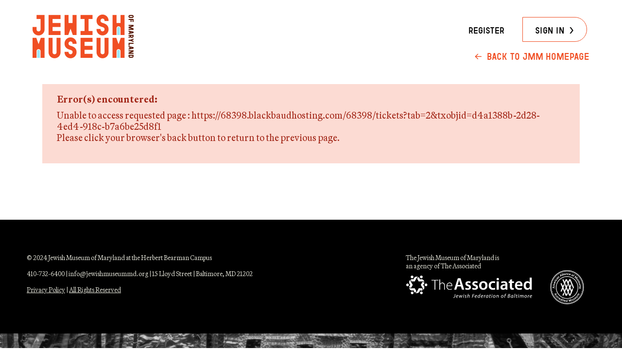

--- FILE ---
content_type: text/html; charset=utf-8
request_url: https://68398.blackbaudhosting.com/68398/tickets?tab=2&txobjid=d4a1388b-2d28-4ed4-918c-b7a6be25d8f1
body_size: 19086
content:
<html id="HTML" xmlns="http://www.w3.org/1999/xhtml" lang="en-us">
<head id="PageHead"><title>
	Jewish Museum of Maryland
</title><meta http-equiv="Content-Type" content="text/html; charset=UTF-8" /><meta content="http://schemas.microsoft.com/intellisense/ie5" name="vs_targetSchema" /><link rel="stylesheet" href="/68398/Client/Styles/Admin/MFAPopUp.css?bbjsversion=6.109.406&iuqt=1" type="text/css" />
<link rel="stylesheet" href="/68398/Client/Styles/web_forms_v2.css?&iuqt=1" type="text/css" />
<link rel="stylesheet" href="/68398/Client/Styles/Bootstrap/bootstrap.min.css?&iuqt=1" type="text/css" />
<link rel="stylesheet" href="/68398/Webforms-Stylesheet-V2.638658648886570000.css?id=8&nodefaults=1&iuqt=1" type="text/css" />
<link rel="stylesheet" href="/68398/Webforms-User-Stylesheet.638725824273670000.css?id=11&nodefaults=1&iuqt=1" type="text/css" />
<link rel="stylesheet" href="/68398/Client/Styles/IE8Menu.css?&iuqt=1" type="text/css" />
<link rel="stylesheet" href="/68398/Client/Styles/jQuery/smoothness/jquery-ui-1.7.1.all.css?&iuqt=1" type="text/css" />
<link rel="stylesheet" href="/68398/Client/Styles/PswIndicator.css?&iuqt=1" type="text/css" />
<link rel='SHORTCUT ICON' href='images/FavIcon.ico' type='image/x-icon' /><link rel='ICON' href='images/FavIcon.ico' type='image/x-icon' /><base id="baseId" target="_self"></base><meta name="last-modified" content="10/30/2024 6:01:46 AM" /><meta http-equiv="X-UA-Compatible" content="IE=edge" /><meta name="viewport" content="width=device-width, initial-scale=1, user-scalable=0" /></head>
<body id="BodyId" style="margin: 0px; padding: 0px; border: 0px">
     <div class="site-container">
        <div class="site-pusher">
            <div class="site-wrapper">
                <form method="post" action="/68398/tickets?tab=2&amp;txobjid=d4a1388b-2d28-4ed4-918c-b7a6be25d8f1" onsubmit="javascript:return WebForm_OnSubmit();" id="form1">
<div class="aspNetHidden">
<input type="hidden" name="ScriptManager1_HiddenField" id="ScriptManager1_HiddenField" value="" />
<input type="hidden" name="__EVENTTARGET" id="__EVENTTARGET" value="" />
<input type="hidden" name="__EVENTARGUMENT" id="__EVENTARGUMENT" value="" />
<input type="hidden" name="__VIEWSTATE" id="__VIEWSTATE" value="nh4JaDKLC3OqUvwSTJ2TldqF3kmgZfZqjKdMjabFrKGjvLV8gSJgHe9lDuRXA/guxs5LKYaLh7g0irpswBvHfI3g0y6vRs88DfWQ6Xm8WMWmq+MAQOX29ig2Rv0ywYurCxRm8dMgVsk1H9qppouOjFQ/tHHHu8OAxsZcNAHO/FAyI8FhTgp6M4XmdVygIXeaWGGtmC8PCj0P2KVO/Cl+42jjdKY1CQ6vS3Q4fkVGWb2ZE2K135phnwkb/kTFD40yNYAqDhxeyMlaV54efJrVPVvXrqlZWafq9P99MTR6Fb4+5PQ041aVIs55oHXv7k3RPHONVxujndWzyxRbNFFmy020rBG4klZJKNQJfjtNZmHOu3YdJZTU/ulfqYUDbfZlmYUAwewSubfpsiUkzT95h76758dbXaNi8V5jZis41s6CgpTv0abvwWdLNKPSCA6Wrwis8E3yklohY4UD0Vu6H4iNI7JfZgPR6SLwZUc23YYKS+h+L3KO6nAt2eL8c85qTRoBsmcLhqnjDHNXi2jMWR1b+mPz8Pi9aVbe/XJ9IMWEPUdN0kFO3UREOCnQubV8IFGr+dm3Xu9AZGvHzpS9ZZ6VXPeuoCYtzZ0I5kZUIJb+rCgKOrcrdO2AgaowpqTu+iMNB7ZpNdF1qQfRXxGpAmiWShx2bRUrjNWNk5ZcMKsr81GGcMK0iZyZN2i/O9QJw7cI4o2Rz9hrYGi4Vh1SqBKMz8mo1WWd8Mot/WV5SWtz5JyeurUpRD8TuMc4ReC84NRW/704Z95/SCUC3eiaUAg0u8uXqs7D+XYrlMuhFDPzBhacLFkhysL7VYQnjcwjevbwpLih9hEW8zy1i8C6PSaYY2jnJgjGjTzNuYewscpLCgY/cI5x9ztXHUWveqGyXC6amlewrVdyBd5RUDxlUiYyPZBpek8KEgrAlYMsjJlD4nFMm0eh2ZwpmFs0fFn+cfPMPTQUA1LmA54u8TAAz4Z0tPafnUmYCC/mTX3jOy2EoYW6bhlFhbtJummKYS5tLwmFAONZX8o3F9sg3aykDSvpoP5fGn5siptj16LAcfefu1sR2C0lTwUx5feNDvCst5jx6VlV0VxKA+8rSldybV7a7mvr9/+0LQ/OS9DUQfevWc0+BTsl9Nuy65X/D3X/[base64]/iHfSTM+nnl9CEfqPc/2HDgwov2xA6r0cCB5Npz/M8cWkwVPbOSOag0Q56jCQRe+Swd4Ur3fg6ZIkbO/suvl74BFqXnPQoMy4+EjSkIo8UL6MubLi3iV8wmJy+EJ7ZzEuzLpAx8kthmfIsIOjLNALjhwTGtuasT2uYK35HV3jyOFmm9NTFk2WlxQF8+FskZHWyYJvUxqZlKp6QN76vjeAqMwUQSgPrJ076YaIFYmt1cFUdQFS//njrBS9yF+eCFP0WuIhn86fUYZnqbqnt8Ff9rQS1myNOQdKYP0Xh/72SGwxXkKVZM1YoRsa4wXtRcNBQUaJujtsjp4uI45ddm53hKyKMDclXwcp1PnfmIrC2AV+uEjo1xfN0oOGKUFfYrAvMSAhX9k/Nvn/lLQMjOaOUP8QvCI2F3rPQbw5ra9qDp4YpCksdvJ1BlYbuNEuvarjNK/iho5KBy/xFQJgW/zrBbbaKCs3dvMG2hvX4Tk5isiXnt4/0qkoIEGeQiRWXXvkS2imankmOWJ6g40FsPj/DKwk6bXcXiSBaUXEZ5DW09EJxfPjv6fudY9QBG49jd9QJV1EcuadvavUjUKcqzD+PqODmdZqed+yE3YLvmPiFiXtHO3l1VJgf28DXQsrGP3AQwNBVJnWevQj0LPWZEbEhxDfJKN4ss4i+BB4Ipd8B7eXxNYd6RixpZczxJWuKbMB97Py9pjcMvLYwyS4OAN8aWrId/M8gKLA3sgbVCcE8aUgmRgt2ENmZ2gH6qMjdDf40dGjRP1LVzWMg4KiDLAP5jHLpIb51CibT+KH9zZRWDLEYF84gagC7Zv6+AJsnl6zftfx0NEggD2ce16F+Yg4A0GTfdpJhkb4tMlnB74L0gaxpbtqFjQtTtt/51FcsL/10j/[base64]/sZc4qaS0Mc9GSDgRihFnNB0h5dwLxDoDh8AJuEg0ZsBgkBD8aeZoOJhf3xMY6u3G5ll0/SQk6xdx/mAvSp+d3bHvdP660/1xx9BG45O0H0+Uce4PQeHGt3MMmRKMja1mhvwG9Loh2jTKnLVrTVSjIYB4axo2XdnIvoIPw8bV9h+oX+mgrGc70uMI90QuqJ7fpK6wTJkAuxlXjKR/YULpB+3nLCYltI2CDcU3noPWT6e5RTvSRw+K0iY6xPM2RD1sR9LotBz8TOicCp07y3B8mQrwunnVyjeTHfwk+duxcxzvVP+UdMQAnzxkxckE45tSVPm2SgSuGgFT90hL74c9qI8fVFvQrwLOD+8Up/pX8ef2BDoFbOhUwvYSrNgV4BpKEgEeEy3r9L+EinMUbAJHhq4hFcADS33MuxXnjEYz2wY5vVhocYAC/ptja/zGU+7Z4PGfoiJhvvDdZgxTXB0DVRyw+b+3Hx9NtLK7MJtwmbbp7v1OGeIZFZcAmBern9aP8cUTF3D2s4aCXxFC7G2rBGa1+s45sN05LaNVI0+WnS2cXuRjFZvo/B2HH7BSr507eDcsFWZYyqbnHFw1YysEqSLU1+X1l254UazZeNZsNT0UIr2l52iblUOJBJMqjLCT1v+fmfzYjMQu3/2nz2FqM3VOplH0Y0Y1gp+3wsafoCIsUaUt8lmwnCGCe4r01uLgqW71xkFJII9LN6/9PWdfe7BYywv7OJBZkw89/bV7D40YrYABRN2A2zEbxBXY2MD7RaQZ8FuqNB8ECS46cxzD7Jo0HkQeWKx6WAtQPBSfWI0bYG6KV9F4IlPtp6A/Yzrx0G4LpyjWwjBsESTUmbWH9ycnniqLBswouQQzzbFAQ7zXoCQvY3CNmftXHgbzRAcH2cBNunrAicwZ6wM8Gbc5yKWoVZKRG9Vd20mfsCmXta35/fVMUv0LUloXflw5RyofiPzegmLGBtwU9BOO4veE1Q32j3QC2zQrkO9jQUozh0qLI5oWej8RjlvhVWxAFT9g6N5SSJNczt9PTgm+srDAeDFsioiV0/iC0CsKewxzEcbwSkGBqy/VzuvEEje5scYmyNCbI2dEWuJLiRfETIa5PLs787E6Qw77QyEMk0LQe1eGFCn+xemCEm1Hk0Qvn9rRxeYZZXdzI80SHebnpzaV8ayd5aU+JDX3Bb1tO5+eC0BzE2JgryGIDMcvk84BVgOEJs2hcZN4jz7lfcRG9oZ7iaSFwBGA/CrEeQOb1wxgNyg/Aj9EglCvu91foKG/zsmvQRw1KnCctGMjWOzschLVk1ZOzuxg1HITkUmBSDb9P+e89CcXEqoTZ2QXx1CkqAACxXaOVQi9RD/omvuvRCa5PBvKiNYmy90S4IOJt28xl9iDSq4pI5eZm5HfGV8AEysQd05VmwCuf2M+QSUn+2ExFGXrsH16PllA6kKRv0GtafjwBJ3B8wKA+eyiVMRE1tSNO1q0LBlbu3XisBuONUD6MibjIXpT7lo/olcYwRkl/HWWa+dl3CVWVQ8XmNxAvR+iLcqw/kpHysv0YskDguzAZuC5gOIhRa4lMtW0fJcY8JlDB5pvasEzFKjnudzPQUwjKomlFuKmJOl2UO4+kj3vBCLitbuvArooutpNaNaQkttLeZCyxrOkJCe4fGVEGuxcMXzLU3Jvj3qFP1DPLwBqZaCJxYthgbqcDrqYEthMrPY6qa2QTbhVhDSg1oZqFwjKvjdC/lu63n8XYz2uqfRmspIgNKnt9s8A3ksa0MqTc3qdeLCFb3qVv89JEkL/Rbi9QTcEQMZvxWhl5TPof3TpNr4DXhnqa4DpG3qdKow1lGSEhpeSpDXQw6qJIZTilGJmn3SlnBvus/o0gpWBtFpr0De86pmqiRpIkmagPtJ34+dVPtdudFzQUe/AXxlAgvHJ5geiX6bMDpWKnRoicpNhazHIXRLCsrvIMvjVnuvVQqkFFWqpZOmfVC8mNsjSodZWLcLBDKXsFVx9+Wi3XibBj6hrclcodbu9uBJIpAN+ZGg/B2onZhtu1o58Sp71+MEEP2Iihy/WVtUTfHRmtzlfYbi/UeRcKEAAzEVWArn3pm+eK4ipTgUyAbyHwVZA3R6/VaqqtZeJathXpL51bq6VCbOZqE+lYMbIydVPsc5ZFya5l92BcIfiQyqbh8I5h52Ung/StLQ21WvI8x2GIi3dNbyWnmRELdpm+ag/vWL9J4GF+3Xl66L8zm/bZtZwKbfg7sTLxEwtTHXV7hSVLqp6k8pamvbf+9GgQ0KCoIrsEPAeNsUcl6ny0JeZBeBmCj7hc6zOGJA1Fprb3JsUFigCAcX1V/xXW6f/dT2wh22uZsjk4oJg13tqMqUoMAoFS4qQrl0UjZuBoX91omQ8m6aPzrpS99cFTJ2NW5vhzvLq/rmVc5StYQe7ouqivjB1LZ2UI0PMi+rJprLDfZMTNGpYfB9vNnoGCWpXVret/twB/a/xHmabbnAZQ+jnq9uua7KZlCcdq4nKkMvu+B4UjpLMovPkfJr4UUhCpoqo+Gsky8tfqKI3hr3geCh+zisloyqEg0m9evSXB3Q5Nb/MEJVqkUHLQazz66hUKzgOJCjj7EwXIjCdfkDS06uzRi/9Vb9jNkpFmI7i/i/z/[base64]/x7GtCVyEhVrgUBZfUMMTZuFE8BBPWuo3qCN8Vvh9nAr25ALMEDkYi4t5wdPmOATjsmUPJ3S/0TxJrRezChcBftASREwyxTKal7RJ2jo7qzN2NvmSIMwakb49og/rZ9EBgEeSwGLN1Zzl1qZSOUu7SPMR4ugrgQVgYqOCdJmu5U0qvAkHWCXjSvIsmptmfrABztmQr3ARmkJsCgihEDfW6wOE3RMlBTb+cPtrinErIYSnsnUkGRytuMKsV5+EELsxgZGP7y5KMukMF8cG1ZhPPdYgCFfIyuRv3PGDRlFJVceft+R6rE/CvnilexlRzfoxLkjKpiEo47b2LX6BsbpW1mefE+W9Je43Uv8g3FcN7LdBNF9j3PEg47q7Vb8NFKkWalgEjOwnEWuoe2mcJoqHFD3eYqE7B23SXfdy7oXpctYx9jeNXdG7i5E9EbOEHdANXl5HS98xmlDC1yM29HwTF19dlr/rgHDEs32JvUK6XU1lofOUHqYMIx5xqFV6Hr5ZsXQCc1V8ZO9PpeojoXeDzXgB2N2kzIWPXSoUyY0B8RGpt/7RvPoITWnGg7tpJ6+Gar+/YYJO5SQzNUk37dreVmUA2Pw0GKDp7/nTFMoonyPuCFaks1LB/9exGUwvSlGmQiz5Q+VszMYwLTDI6CovmRSHE6a+eA" />
</div>

<script type="text/javascript">
//<![CDATA[
var theForm = document.forms['form1'];
if (!theForm) {
    theForm = document.form1;
}
function __doPostBack(eventTarget, eventArgument) {
    if (!theForm.onsubmit || (theForm.onsubmit() != false)) {
        theForm.__EVENTTARGET.value = eventTarget;
        theForm.__EVENTARGUMENT.value = eventArgument;
        theForm.submit();
    }
}
//]]>
</script>


<script src="/68398/WebResource.axd?d=pynGkmcFUV13He1Qd6_TZFq6Gv_2-GrlClEIZNxUXAJggAtAClUe8a5hCDE9ZQu1Mxq-n1gIrvOtvyfAnEEPkA2&amp;t=638901392248157332" type="text/javascript"></script>


<script src="/68398/Client/Scripts/API/BBAPI-min.js" type="text/javascript"></script>
<script src="/68398/Client/Scripts/Bbnccore-min.js" type="text/javascript"></script>
<script type="text/javascript">
//<![CDATA[
var LOGGEDIN = "";//]]>
</script>

<script src="/68398/Client/Scripts/jquery/3.6.0/jquery.min.js" type="text/javascript"></script>
<script src="/68398/Client/Scripts/jqueryui/1.13.2/jquery-ui.min.js" type="text/javascript"></script>
<script type="text/javascript">
//<![CDATA[
BLACKBAUD.netcommunity.jQuery.setVersionReference();//]]>
</script>

<script src="/68398/Client/Scripts/jquery/jquery.validate.js" type="text/javascript"></script>
<script src="/68398/Client/Scripts/jquery/additional-methods.js" type="text/javascript"></script>
<script src="/68398/Client/Scripts/jquery/jquery.maskedinput-1.1.4.js" type="text/javascript"></script>
<script src="/68398/Client/Scripts/Bootstrap/bootstrap.min.js" type="text/javascript"></script>
<script src="https://payments.blackbaud.com/Checkout/bbCheckout.2.0.js" type="text/javascript"></script>
<script type="text/javascript">
//<![CDATA[
ROOT_PATH = 'https://68398.blackbaudhosting.com/68398/'; BLACKBAUD.api.pageInformation.rootPath = 'https://68398.blackbaudhosting.com/68398/';BLACKBAUD.netcommunity.WebMethodsURL = 'https://68398.blackbaudhosting.com/68398/webservices/webmethods.asmx';BLACKBAUD.netcommunity.images = BLACKBAUD.netcommunity.images || {}; BLACKBAUD.netcommunity.images.imageUrlPrefix = 'https://68398.blackbaudhosting.com/68398/view.image?id=';modallvl = 0; ;var isIE = (window.ActiveXObject || "ActiveXObject" in window);;var DebugMode = false; ;var isAdminPage = false;;BLACKBAUD.netcommunity.bbAppFxRoot = 'https://s20aalt08web01.sky.blackbaud.com/68398';;BLACKBAUD.netcommunity.bbAppFxDB = '5a9a8672-c307-4098-a9a7-a729c122fe01';;BLACKBAUD.netcommunity.PageID = 196; BLACKBAUD.api.pageInformation.pageId = 196;;//]]>
</script>

<script src="/68398/Client/Scripts/Eyeball.js" type="text/javascript"></script>
<script src="/68398/Client/Scripts/userModalEditController.js" type="text/javascript"></script>
<script src="/68398/Client/Scripts/UserModalEditControllerExt.js" type="text/javascript"></script>
<script src="/68398/Client/Scripts/ProgramsDisplay.js" type="text/javascript"></script>
<script src="/68398/ScriptResource.axd?d=x6wALODbMJK5e0eRC_p1LeDwtdWJG4nl0iKa16t9dvgg552HUalM3WQDDYmXTYlx-uC5O_sasIyVFXX4WK3oY2V7GyFQpo3D550rQc1UREv0pvvb-rwikFq94ZGVVaHZ0&amp;t=ffffffffec54f2d7" type="text/javascript"></script>
<script src="/68398/ScriptResource.axd?d=P5lTttoqSeZXoYRLQMIScB4QE2q82mYbixC_JK3ugid_7dRJxsRpKozmsjy3pvx1A_hT-qCrFI5P11onGyWi3cG14tNoFNDM2rq2pCWvMmzJZTjAd6rFEIM4wMbStC-X0&amp;t=ffffffffec54f2d7" type="text/javascript"></script>
<script src="/68398/Client/Scripts/webkit.js" type="text/javascript"></script>
<script src="/68398/ScriptResource.axd?d=cwGphBcvejt2VIyBHnRhTWss5KJRfCDQIdmISxAikBDNRHX07l2UVfNV7lZpYZt-LCLhl8xVvh-pufJLgQ5uTkyjP_a1B60xIYDTjcZcpRIrSP28py8cWQtEKAccN1ZI0&amp;t=ffffffffec54f2d7" type="text/javascript"></script>
<script src="/68398/ScriptResource.axd?d=NHo7rzvB81m25b5lv-ojMeX2IFSCeFtdgK0HOVZVfTSwLeOBucOGqNdEvglgFnNEAdievMhf14fUQaIJcjlBMHR9ijOJVN3X-INWsKOPnzjPzmlySfTpdKdy2gyw_cqU0&amp;t=ffffffffec54f2d7" type="text/javascript"></script>
<script src="/68398/ScriptResource.axd?d=ZT9rkJNR62Xa35oVFu0brRWGdZDijknQFuh7ANPsq1GW-DinBc3kPhmMR7GNkW_n-HJqI9etbNhS_RaIP5UO9wFl2Cu98YJtgOXk-O5ouh7DY_IRh-1PVZVRVLvGCSU2zzhwC-nGpvaiWezdpPFM9Q2&amp;t=ffffffffec54f2d7" type="text/javascript"></script>
<script src="/68398/ScriptResource.axd?d=G7OZOzpYF9XwHB8eN29Yb0caZxTBexztigHjw8FYlb8A2h6rSo7wNxmr0O74twfIIgIS4OHs27W89_b_j2DN2JrcTpuR1XO6flbLYJJQkJSTibMIjFZNmXmRFTHw5RJkMno-Q222QBNBOB9s1uCoww2&amp;t=ffffffffec54f2d7" type="text/javascript"></script>
<script src="/68398/ScriptResource.axd?d=dyNR31g23bihdQsCIkXUOJvxWiPGx6ti3DWEi_z8RVM_Pv7NCjfbSM8knqZtk21Bh_Dw2JIt_rqyctEq0qprnmGlDFUl1eW9JVaJtAI43MTdw4Ev-o3r0N8rLfIFUhLXdPaCmlvXQ3PCgxOF_l9aXQ2&amp;t=ffffffffec54f2d7" type="text/javascript"></script>
<script src="/68398/ScriptResource.axd?d=t8xKct_NbNgBw-XPoRZ-nCK8pDV_fzpg9F014zAnw28emnWK6417iZ0-FMNcvIDAmQAvKzG6KgGBplOMfxn2Eas3Dhl6qMA1H7s9mCGMpJN3Zjy8wzvZ5An0yXP5D4-z0vg8RRzUmdy2lVfioKfYKg2&amp;t=ffffffffec54f2d7" type="text/javascript"></script>
<script src="/68398/ScriptResource.axd?d=TLZ1vtjBxtO9Jbc2uVK03yXfT9E2QsLVwF2mcFzsFZSGHuGJtZQ8HAq47A2OI-wrUHLetKLFUr6s8m2fY2n2FDKyvx7W3zSVlWgm8sHPceEGkgrkMDtzla5yYG8fG_iikrGcGnTojpS5qbXfg7dLJw2&amp;t=ffffffffec54f2d7" type="text/javascript"></script>
<script src="/68398/ScriptResource.axd?d=APiGnkSUwteJqB7qVaRTTvoRea7TGzWGVnm8kPKf3Ym0IzSo0ukCzq8XmQG6kB6AUe6977j4q5kuPG3bL3IIsdB9_ZZNLVL8IAy4dgJUg9xpcSZeyKhWCzM1Dq9ahuqo2HnkQ_ZelAW7Daw7BjM_lw2&amp;t=ffffffffec54f2d7" type="text/javascript"></script>
<script src="/68398/ScriptResource.axd?d=pu2ExBiwxefn6RsV2td6q3gBV8Z-RxLuJWF1NrumP6Oo0PyEXELmyZ9oL_zYVFucgeETCRH03yd58NIodPnX72Bjd5DAmlJBA1l85_F5tIKEJArmoAzh7vCl4IFWHUhnK7U6oR0gezHlAb2WaJ0BZA2&amp;t=ffffffffec54f2d7" type="text/javascript"></script>
<script type="text/javascript">
//<![CDATA[
function WebForm_OnSubmit() {
BLACKBAUD.netcommunity.setBrowserDateTimeForServer('hidBrowserDateTime');
return true;
}
//]]>
</script>

<div class="aspNetHidden">

	<input type="hidden" name="__VIEWSTATEGENERATOR" id="__VIEWSTATEGENERATOR" value="7EBFDB5D" />
	<input type="hidden" name="__VIEWSTATEENCRYPTED" id="__VIEWSTATEENCRYPTED" value="" />
</div>

                        
                        <script type="text/javascript">
//<![CDATA[
Sys.WebForms.PageRequestManager._initialize('ScriptManager1', 'form1', [], [], [], 90, '');
//]]>
</script>

                        
                
<div class="site-container container-fluid">
  <div class="site-pusher">
    <div class="MS_pageWrapper">
      <div class="site-wrapper">
        <header class="site-header row">
        <!-- menu toggle -->
        <a href="#nav" class="navbar-toggle" data-toggle="collapse"> <span class="sr-only">Toggle navigation</span> <span class="icon-bar"></span> <span class="icon-bar"></span> <span class="icon-bar"></span> </a>
        <!-- end menu toggle -->
          <div class="MS_headerWrapper MS_background_header">
          <div class="container">
            <div class="RS_headerWrapper_inner MS_background_header col-sm-12"> <div id="PC2556_ctl00_SignInViewValidationSummary" class="BBFormValidatorSummary LoginFormValidatorSummary" style="display:none;">

</div>
<style type="text/css">
    .Programming_TicketCell {
        vertical-align: top;
    }

    .ui-widget-content {
        border: 1px solid rgb(166, 201, 226);
        color: #222222;
        background: url('Client/Styles/jQuery/redmond/images/ui-bg_inset-hard_100_fcfdfd_1x100.png') repeat-x scroll 50% bottom #FCFDFD;
    }

        .ui-widget-content a {
            color: rgb(34, 34, 34);
        }

    .ui-widget-header {
        border-bottom: 1px solid #e5e5e5;
        min-height: 16.43px;
        padding: 15px;
        background: steelblue;
        color: White;
    }

        .ui-widget-header a {
            color: rgb(255, 255, 255);
        }

    .ui-state-default, .ui-widget-content .ui-state-default {
        border: 1px solid rgb(197, 219, 236);
        background: url('Client/Styles/jQuery/redmond/images/ui-bg_glass_85_dfeffc_1x400.png') repeat-x scroll 50% 50% rgb(223, 239, 252);
        font-weight: bold;
        color: rgb(46, 110, 158);
        outline: medium none;
    }

    .ui-icon {
        width: 16px;
        height: 16px;
        background-image: url('Client/Styles/jQuery/redmond/images/ui-icons_d8e7f3_256x240.png');
        background-repeat: no-repeat;
        display: block;
        overflow: hidden;
        text-indent: -99999px;
    }

    .ui-widget-content .ui-icon {
        background-image: url('Client/Styles/jQuery/redmond/images/ui-icons_d8e7f3_256x240.png');
    }

    .ui-widget-header .ui-icon {
        background-image: url('Client/Styles/jQuery/redmond/images/ui-icons_d8e7f3_256x240.png');
    }

    .ui-icon-closethick {
        background-position: -96px -128px;
    }

    .ui-corner-all {
        -moz-border-radius: 5px 5px 5px 5px;
    }

    .ui-widget-overlay[style] {
        z-index: 98 !important;
    }

    .ui-widget-overlay {
        background: #666666;
        opacity: .50;
        filter: Alpha(Opacity=50);
        position: fixed;
        top: 0;
        left: 0;
        width: 100%;
        height: 100%;
        z-index: 99 !important;
    }

    .ui-dialog {
        left: 0;
        top: 5%;
        right: 0;
        width: 350px !important;
        position: absolute;
        z-index: 1050;
        margin: 0 auto;
    }

        .ui-dialog .modal-body {
            padding: 0;
        }

        .ui-dialog .LoginFieldCaption {
            vertical-align: top;
            width: 25%;
        }

        .ui-dialog .BBFieldControlCell {
            vertical-align: top;
        }


        .ui-dialog .ui-dialog-titlebar-close {
            height: 14px;
            margin: -10px 0 0;
            padding: 0;
            position: absolute;
            right: 0.3em;
            top: 50%;
            width: 14px;
            border: 0;
        }

    .ui-dialog-titlebar-close {
        color: White;
        background: url('images/iconCross.gif') center center;
    }

    .ui-dialog-buttonpane button {
        display: inline-block;
        padding: 6px 12px;
        margin-bottom: 0;
        font-size: 14px;
        font-weight: normal;
        line-height: 1.42857143;
        text-align: center;
        white-space: nowrap;
        vertical-align: middle;
        cursor: pointer;
        -webkit-user-select: none;
        -moz-user-select: none;
        -ms-user-select: none;
        user-select: none;
        background-image: none;
        border: 1px solid transparent;
        border-radius: 4px;
        background-color: #337ab7;
        color: #fff;
    }

    .a {
        color: #428bca;
        text-decoration: none;
    }

    .BBModalEditLink {
         color: #FFF; 
         text-decoration: none;
    }
     .BBModalEditLink:hover {    
      text-decoration: underline;
    }

    .MS_LoginButtonInnerContainer_ExpandingPadding {
    }

    .ui-widget-overlay.ui-front {
        display: none;
    }

    .ui-dialog .form-group {
        margin-bottom: 5px;
    }

    .ui-dialog .ui-dialog-content {
        overflow: hidden;
    }

    .DivRegisterDialog {
        padding-top: 2px;
    }
   .RegisterLinkButton {            
    text-decoration: none;  
    }
 
    /* Hover Effect */
    .RegisterLinkButton:hover {      
        text-decoration: underline;
     }
    .micro {

    }
  
</style>
<div id="PC2556_ctl00_DivUserBody" class="MS_LoginButtonOuterWrapperContainer">
    <div id="PC2556_ctl00_DivUser">
        
                <div class="MS_LoginButtonOuterContainer">
                    <div class="MS_LoginButtonInnerContainer MS_LoginButtonInnerContainer_ExpandingPadding">
                        <div>
                            <a id="PC2556_ctl00_LinkbuttonRegister" class="MS_RegisterButtonPositionLocator RegisterLinkButton" href="javascript:__doPostBack(&#39;PC2556$ctl00$LinkbuttonRegister&#39;,&#39;&#39;)">Register</a>
                        </div>
                     <div id="PC2556_ctl00_UserModalSignIn">
	<a id="PC2556_ctl00_UserModalSignIn_UserModalPartEditLink1" class="BBModalEditLink">Sign in</a><div id="PC2556_ctl00_UserModalSignIn_UserModalPartContent1" class="BBModalEditForm">

	</div><div id="PC2556_ctl00_UserModalSignIn_UserModalPartDialog1" class="UserModalPartDialog" Title="Sign in" style="display:none;">
		<div id="PC2556_ctl00_UserModalSignIn_UserModalPartDialog1_UserModalPartDialogBody" class="x-window-body">
			                                
                                <div id="PC2556_ctl00_UserModalSignIn_UserModalPartDialog1_UserModalPartDialogBody_DivSignInContainer" class="BBModalEditFormBody">
                                    <div id="PC2556_ctl00_UserModalSignIn_UserModalPartDialog1_UserModalPartDialogBody_DivSignInMessage" class="MS_LoginMessage" style="margin-bottom:10px"></div>
                                    <div class="row mb-3">
                                        <div class="row pe-0">
                                             <label for="PC2556_ctl00_UserModalSignIn_UserModalPartDialog1_UserModalPartDialogBody_TextboxUserName" id="PC2556_ctl00_UserModalSignIn_UserModalPartDialog1_UserModalPartDialogBody_LabelUserId" class="col-sm-3 col-form-label fw-bold text-sm-end pe-0">Email:</label>
                                             <div class="col-sm-9">
                                            <input name="PC2556$ctl00$UserModalSignIn$UserModalPartDialog1$UserModalPartDialogBody$TextboxUserName" type="text" id="PC2556_ctl00_UserModalSignIn_UserModalPartDialog1_UserModalPartDialogBody_TextboxUserName" class="BBFormTextbox LoginFormTextbox form-control form-control-sm" />
                                            </div>
                                        </div>
                                        <div class="row pe-0">
                                            <label for="PC2556_ctl00_UserModalSignIn_UserModalPartDialog1_UserModalPartDialogBody_TextboxPassword" id="PC2556_ctl00_UserModalSignIn_UserModalPartDialog1_UserModalPartDialogBody_LabelPassword" class="col-sm-3 col-form-label fw-bold text-sm-end">Password:</label>
                                           
                                               <div class="col-sm-9">
                                                   <div class="form-control form-control-sm">
                                                       <div class="d-flex flex-row position-relative">
                                                           <input name="PC2556$ctl00$UserModalSignIn$UserModalPartDialog1$UserModalPartDialogBody$TextboxPassword" type="password" id="PC2556_ctl00_UserModalSignIn_UserModalPartDialog1_UserModalPartDialogBody_TextboxPassword" Class="passwordInput passwordtxt divWidth60" />
                                                           <div class="togglePassword iconCss position-absolute top-50 end-0 translate-middle-y pe-3" onclick="password('MICRO_SIGNIN')">
                                                            </div>
                                                       </div>
                                                   </div>
                                                </div>
                                            
                                        </div>
                                         <div class="row me-2 ps-3 mt-2 pe-0">
                                            <div></div>
                                        </div>
                                        <div class="row pe-0">
                                            <div class="col-sm-3"></div>
                                            <div class="col-sm-9">
                                                <div class="checkbox">
                                                 <input id="PC2556_ctl00_UserModalSignIn_UserModalPartDialog1_UserModalPartDialogBody_CheckboxRememberSignIn" type="checkbox" name="PC2556$ctl00$UserModalSignIn$UserModalPartDialog1$UserModalPartDialogBody$CheckboxRememberSignIn" /><label for="PC2556_ctl00_UserModalSignIn_UserModalPartDialog1_UserModalPartDialogBody_CheckboxRememberSignIn">Remember me</label>
                                                </div>
                                                <div id="PC2556_ctl00_UserModalSignIn_UserModalPartDialog1_UserModalPartDialogBody_DivForgotPassword" class="DivForgotPassword">
                                                <a onclick="(function(btn){var bDisableMe=true;if(typeof(Page_ClientValidate)==&#39;function&#39;){bDisableMe=Page_ClientValidate(&#39;PC2556&#39;);}__doPostBack(&#39;PC2556$ctl00$UserModalSignIn$UserModalPartDialog1$UserModalPartDialogBody$LinkbuttonForgotPassword&#39;,&#39;&#39;);if(bDisableMe){if(isIE){btn.onclick = &#39;&#39;;}else{ btn.setAttribute(&#39;onclick&#39;,&#39;&#39;);}}})(this);return true;" id="PC2556_ctl00_UserModalSignIn_UserModalPartDialog1_UserModalPartDialogBody_LinkbuttonForgotPassword" class="LoginLink" href="#" href="javascript:__doPostBack(&#39;PC2556$ctl00$UserModalSignIn$UserModalPartDialog1$UserModalPartDialogBody$LinkbuttonForgotPassword&#39;,&#39;&#39;)">Forgot your password?</a>
                                                </div>

                                                <div id="PC2556_ctl00_UserModalSignIn_UserModalPartDialog1_UserModalPartDialogBody_DivRegisterDialog" class="DivRegisterDialog form-label-wrapper">
                                                <a onclick="(function(btn){var bDisableMe=true;if(typeof(Page_ClientValidate)==&#39;function&#39;){bDisableMe=Page_ClientValidate(&#39;PC2556&#39;);}__doPostBack(&#39;PC2556$ctl00$UserModalSignIn$UserModalPartDialog1$UserModalPartDialogBody$LinkbuttonRegisterDialog&#39;,&#39;&#39;);if(bDisableMe){if(isIE){btn.onclick = &#39;&#39;;}else{ btn.setAttribute(&#39;onclick&#39;,&#39;&#39;);}}})(this);return true;" id="PC2556_ctl00_UserModalSignIn_UserModalPartDialog1_UserModalPartDialogBody_LinkbuttonRegisterDialog" class="LoginLink" href="javascript:__doPostBack(&#39;PC2556$ctl00$UserModalSignIn$UserModalPartDialog1$UserModalPartDialogBody$LinkbuttonRegisterDialog&#39;,&#39;&#39;)">Click here to register.</a>
                                                </div>
                                            </div>
                                        </div>
                                    </div>
                                </div>                                
                            
		</div>
	</div>
</div>

                        <div id="PC2556_ctl00_UserModalChangePassword" style="display:none">
	<a id="PC2556_ctl00_UserModalChangePassword_UserModalPartEditLink1" class="BBModalEditLink"></a><div id="PC2556_ctl00_UserModalChangePassword_UserModalPartContent1" class="BBModalEditForm">

	</div><div id="PC2556_ctl00_UserModalChangePassword_UserModalPartDialog1" class="UserModalPartDialog" style="display:none;">
		<div id="PC2556_ctl00_UserModalChangePassword_UserModalPartDialog1_UserModalPartDialogBody" class="x-window-body">
			
						<div id="PC2556_ctl00_UserModalChangePassword_UserModalPartDialog1_UserModalPartDialogBody_DivChangePasswordContainer" class="BBModalEditFormBody">
									<div id="PC2556_ctl00_UserModalChangePassword_UserModalPartDialog1_UserModalPartDialogBody_DivChangePasswordMessage" class="MS_LoginMessage"></div>  
									<table class="w100p taCenter" border="0">
										<tr>
											<td>
												<table class="taCenter BBFormTable LoginFormTable col-12" border="0">
													<tr class="row mb-3">
																	<td class="LoginFieldCaption form-label-wrapper col-0 col-sm-3">
																		<label for="PC2556_ctl00_UserModalChangePassword_UserModalPartDialog1_UserModalPartDialogBody_TextboxPasswordChangeOld1" id="PC2556_ctl00_UserModalChangePassword_UserModalPartDialog1_UserModalPartDialogBody_LabelPasswordChangeOld1" class="form-label"></label>
																	</td>
																	<td class="BBFieldControlCell form-control-wrapper col-12 col-sm-9">
																			<div class="row position-relative BBFormTextbox LoginFormTextbox form-control  form-control-sm margin0">
																				<input name="PC2556$ctl00$UserModalChangePassword$UserModalPartDialog1$UserModalPartDialogBody$TextboxPasswordChangeOld1" type="password" id="PC2556_ctl00_UserModalChangePassword_UserModalPartDialog1_UserModalPartDialogBody_TextboxPasswordChangeOld1" class="oldPasswordtxt passwordInput col-lg-9 divWidth60" />
																				<span class="position-absolute top-50 end-0 translate-middle-y pe-3 w-25"><i class="togglePasswordOld iconCss" onclick="oldPassword('MICRO_SIGNIN')"></i></span>
																			</div>
																	</td>
																</tr>
													<tr class="row mb-3">
																	<td class="LoginFieldCaption form-label-wrapper col-0 col-sm-3">
																		<label for="PC2556_ctl00_UserModalChangePassword_UserModalPartDialog1_UserModalPartDialogBody_TextboxPasswordChange3" id="PC2556_ctl00_UserModalChangePassword_UserModalPartDialog1_UserModalPartDialogBody_LabelPasswordChange3" class="form-label"></label>
																	</td>
																	<td class="BBFieldControlCell form-control-wrapper col-12 col-sm-9">
																			<div class="row position-relative BBFormTextbox LoginFormTextbox form-control  form-control-sm margin0">
																				<input name="PC2556$ctl00$UserModalChangePassword$UserModalPartDialog1$UserModalPartDialogBody$TextboxPasswordChange3" type="password" id="PC2556_ctl00_UserModalChangePassword_UserModalPartDialog1_UserModalPartDialogBody_TextboxPasswordChange3" onkeyup="inputFieldKeyUp(&#39;EXPIREDPASSWORD&#39;)" onfocusin="inputFieldKeyUp(&#39;EXPIREDPASSWORD&#39;)" class="passwordtxt passwordInput col-lg-9 divWidth60 marginBottom0" />
																				<span class="position-absolute top-50 end-0 translate-middle-y pe-3 w-25"><i class="togglePassword iconCss" onclick="password('MICRO_SIGNIN')"></i></span>
																			</div>
																			<div>
																				<i class="invalid indicatorMicrosite IconPsw">Invalid</i>
																			</div>
																	</td>
																</tr>
													<tr class="row mb-3">
																	<td class="LoginFieldCaption form-label-wrapper col-0 col-sm-3">
																		<label for="PC2556_ctl00_UserModalChangePassword_UserModalPartDialog1_UserModalPartDialogBody_TextboxPasswordChange4" id="PC2556_ctl00_UserModalChangePassword_UserModalPartDialog1_UserModalPartDialogBody_LabelPasswordChange4" class="form-label"></label>
																	</td>
																	<td class="BBFieldControlCell form-control-wrapper col-12 col-sm-9">
																		<div class="row position-relative BBFormTextbox LoginFormTextbox form-control  form-control-sm margin0">
																			<input name="PC2556$ctl00$UserModalChangePassword$UserModalPartDialog1$UserModalPartDialogBody$TextboxPasswordChange4" type="password" id="PC2556_ctl00_UserModalChangePassword_UserModalPartDialog1_UserModalPartDialogBody_TextboxPasswordChange4" onkeyup="confirmPasswordFieldKeyUp(&#39;EXPIREDPASSWORD&#39;)" onfocusin="confirmPasswordFieldKeyUp(&#39;EXPIREDPASSWORD&#39;)" class="confirmPasswordtxt passwordInput col-lg-9 divWidth60 marginBottom0" />
																			<span class="position-absolute top-50 end-0 translate-middle-y pe-3 w-25"><i class="toggleConfirmPassword iconCss" onclick="confirmPassword('MICRO_SIGNIN')"></i></span>
																		</div>
																		<div>
																			<i class="invalid indicatorMicrosite IconConfirmPsw">Not Matching</i>
																		</div>
																	</td>
																</tr>
												</table>
											</td>
										</tr>
									</table>
									<div class="col-12">
										<ul style=“list-style-type:square”>
											<li>The password must be at least 12 characters in length and must contain at least one numeric, one special character (such as $, #, %, *) and one lowercase letter or one uppercase letter.</li>
											<li>The password cannot contain your name(s), username or organisation name in any text direction.</li>
										</ul>
									</div>
								</div>
					
		</div>
	</div>
</div>

                    </div>
                </div>
            
         <a id="PC2556_ctl00_lnkTargetMFA" href="javascript:WebForm_DoPostBackWithOptions(new WebForm_PostBackOptions(&quot;PC2556$ctl00$lnkTargetMFA&quot;, &quot;&quot;, true, &quot;&quot;, &quot;&quot;, false, true))"></a>
		 
        
	     <div id="PC2556_ctl00_pnlMFAPopup" class="displayNone pnlMFAPopup micro" align="center">
	
            <div class="mfa-body" >                            
                
            </div>
         
</div>
    </div>
</div>
<div id="PC2556_ctl00_pnlFooterText" class="MSFootTextDiv">
	
<div id="logo" class="col-xs-12 col-sm-6"><img alt="JMM Logo" height="90" src="view.image?Id=422" width="208" /></div>
<div id="nav" class="col-xs-12 col-sm-6"><a href="http://jewishmuseummd.org/">back to jmm homepage</a></div>
</div>


 </div>
            </div>
          </div>
        </header>
        <section class="site-main-section MS_background_primaryContent row">
          <main class="main-Content">
          <div class="container">
            <div class="MS_contentWrapper col-sm-12">
              <div class="MS_contentWrapper_inner"> 
<!-- Include Bootstrap Datepicker -->
<link rel="stylesheet" href="Client/Styles/Bootstrap/datepicker.min.css" />
<script type="text/javascript" src="Client/Scripts/Bootstrap/bootstrap-datepicker.min.js"></script>



<div id="PC2569_ctl00_PageError" class="alert alert-danger">
	Error(s) encountered:<ul><li>Unable to access requested page : https://68398.blackbaudhosting.com/68398/tickets?tab=2&amp;txobjid=d4a1388b-2d28-4ed4-918c-b7a6be25d8f1</li><li>Please click your browser&#39;s back button to return to the previous page.</li></ul>
</div>

<div id="divException" style="display: none;">
    <span id="PC2569_ctl00_labelException" class="Programming_Exception"></span>
</div>
<input type="hidden" name="PC2569$ctl00$hfSalesOrderID" id="PC2569_ctl00_hfSalesOrderID" value="145d7a4d-f7bd-4926-84f0-839cc825aae3" />
<input type="hidden" name="PC2569$ctl00$hfActiveViewObjectID" id="hfActiveViewObjectID" value="d4a1388b-2d28-4ed4-918c-b7a6be25d8f1" />
<input type="hidden" name="PC2569$ctl00$hfCombinationSelectedDate" id="hfCombinationSelectedDate" />
<input type="hidden" name="PC2569$ctl00$hfCombinationAvailableDates" id="hfCombinationAvailableDates" />
<input type="hidden" name="PC2569$ctl00$hfProgramID" id="hfProgramID" value="027ce277-b4a2-4edd-845b-54c5795ee2ef" />
<input type="hidden" name="PC2569$ctl00$hfOnSaleHorizonDate" id="hfOnSaleHorizonDate" value="400" />
<input type="hidden" name="PC2569$ctl00$hfCurrentPageID" id="hfCurrentPageID" value="196" />
<input type="hidden" name="PC2569$ctl00$hfMaxTicketsPerOrder" id="hfMaxTicketsPerOrder" />
<input type="hidden" name="PC2569$ctl00$hfIncludeSoldOut" id="hfIncludeSoldOut" value="True" />
<script type="text/javascript">
    //also see ProgramsDisplay.js

    var labelEventsListDateClientID = 'PC2569_ctl00_labelEventsListDate';
    var labelAlternateDatesClientID = 'PC2569_ctl00_labelAlternateDates';
    var labelAlternateTimesClientID = 'PC2569_ctl00_labelAlternateTimes';
    var labelEventDateClientID = 'PC2569_ctl00_labelEventDate';
    var labelAlternateComboDatesClientID = 'PC2569_ctl00_labelAlternateComboDates';

</script>


 </div>
              </div>
            </div>
          </main>
        </section>
        <footer class="site-footer row">
          <div class="MS_footerWrapper MS_background_footer col-sm-12">
          <div class="container">
            <div class="MS_footerWrapper_inner">
            <div class="container"><div id="PC2557_ctl00_SignInViewValidationSummary" class="BBFormValidatorSummary LoginFormValidatorSummary" style="display:none;">

</div>
<style type="text/css">
    .Programming_TicketCell {
        vertical-align: top;
    }

    .ui-widget-content {
        border: 1px solid rgb(166, 201, 226);
        color: #222222;
        background: url('Client/Styles/jQuery/redmond/images/ui-bg_inset-hard_100_fcfdfd_1x100.png') repeat-x scroll 50% bottom #FCFDFD;
    }

        .ui-widget-content a {
            color: rgb(34, 34, 34);
        }

    .ui-widget-header {
        border-bottom: 1px solid #e5e5e5;
        min-height: 16.43px;
        padding: 15px;
        background: steelblue;
        color: White;
    }

        .ui-widget-header a {
            color: rgb(255, 255, 255);
        }

    .ui-state-default, .ui-widget-content .ui-state-default {
        border: 1px solid rgb(197, 219, 236);
        background: url('Client/Styles/jQuery/redmond/images/ui-bg_glass_85_dfeffc_1x400.png') repeat-x scroll 50% 50% rgb(223, 239, 252);
        font-weight: bold;
        color: rgb(46, 110, 158);
        outline: medium none;
    }

    .ui-icon {
        width: 16px;
        height: 16px;
        background-image: url('Client/Styles/jQuery/redmond/images/ui-icons_d8e7f3_256x240.png');
        background-repeat: no-repeat;
        display: block;
        overflow: hidden;
        text-indent: -99999px;
    }

    .ui-widget-content .ui-icon {
        background-image: url('Client/Styles/jQuery/redmond/images/ui-icons_d8e7f3_256x240.png');
    }

    .ui-widget-header .ui-icon {
        background-image: url('Client/Styles/jQuery/redmond/images/ui-icons_d8e7f3_256x240.png');
    }

    .ui-icon-closethick {
        background-position: -96px -128px;
    }

    .ui-corner-all {
        -moz-border-radius: 5px 5px 5px 5px;
    }

    .ui-widget-overlay[style] {
        z-index: 98 !important;
    }

    .ui-widget-overlay {
        background: #666666;
        opacity: .50;
        filter: Alpha(Opacity=50);
        position: fixed;
        top: 0;
        left: 0;
        width: 100%;
        height: 100%;
        z-index: 99 !important;
    }

    .ui-dialog {
        left: 0;
        top: 5%;
        right: 0;
        width: 350px !important;
        position: absolute;
        z-index: 1050;
        margin: 0 auto;
    }

        .ui-dialog .modal-body {
            padding: 0;
        }

        .ui-dialog .LoginFieldCaption {
            vertical-align: top;
            width: 25%;
        }

        .ui-dialog .BBFieldControlCell {
            vertical-align: top;
        }


        .ui-dialog .ui-dialog-titlebar-close {
            height: 14px;
            margin: -10px 0 0;
            padding: 0;
            position: absolute;
            right: 0.3em;
            top: 50%;
            width: 14px;
            border: 0;
        }

    .ui-dialog-titlebar-close {
        color: White;
        background: url('images/iconCross.gif') center center;
    }

    .ui-dialog-buttonpane button {
        display: inline-block;
        padding: 6px 12px;
        margin-bottom: 0;
        font-size: 14px;
        font-weight: normal;
        line-height: 1.42857143;
        text-align: center;
        white-space: nowrap;
        vertical-align: middle;
        cursor: pointer;
        -webkit-user-select: none;
        -moz-user-select: none;
        -ms-user-select: none;
        user-select: none;
        background-image: none;
        border: 1px solid transparent;
        border-radius: 4px;
        background-color: #337ab7;
        color: #fff;
    }

    .a {
        color: #428bca;
        text-decoration: none;
    }

    .BBModalEditLink {
         color: #FFF; 
         text-decoration: none;
    }
     .BBModalEditLink:hover {    
      text-decoration: underline;
    }

    .MS_LoginButtonInnerContainer_ExpandingPadding {
    }

    .ui-widget-overlay.ui-front {
        display: none;
    }

    .ui-dialog .form-group {
        margin-bottom: 5px;
    }

    .ui-dialog .ui-dialog-content {
        overflow: hidden;
    }

    .DivRegisterDialog {
        padding-top: 2px;
    }
   .RegisterLinkButton {            
    text-decoration: none;  
    }
 
    /* Hover Effect */
    .RegisterLinkButton:hover {      
        text-decoration: underline;
     }
    .micro {

    }
  
</style>

<div id="PC2557_ctl00_pnlFooterText" class="MSFootTextDiv">
	
<footer role="contentinfo">
<div id="bottom_1" class="col-sm-6 col-xs-12">
<p>&copy; 2024 Jewish Museum of Maryland at the Herbert Bearman Campus</p>
<p>410-732-6400 | info@jewishmuseummd.org | 15 Lloyd Street | Baltimore, MD 21202</p>
<p><a href="#">Privacy Policy</a> | <a href="#">All Rights Reserved</a></p>
</div>
<div id="bottom_2" class="col-md-offset-2 col-md-4 col-xs-12">
<div class="footer-logos">
<div class="text-above-logo">The Jewish Museum of Maryland is an agency of The Associated</div>
<div class="footer-logos-wrapper"><a href="https://associated.org/" target="_blank" rel="noopener"><img alt="Jewish Federation of Baltimore" src="view.image?Id=423" /></a><img alt="American Alliance of Museums" src="view.image?Id=424" /></div>
</div>
</div>
<div class="footer-pattern" style="background: url('view.image?Id=425') center center no-repeat;">&nbsp;</div>
</footer>
<style>             
footer.site-footer {
  margin-left: calc(-50vw + 50%) !important;
  margin-right: calc(-50vw + 50%) !important;
}
.main-Content .BBListingHeading:not(.col-sm-12):not(.PaymentPart_SectionHeading):first-child {
  margin-left: calc(-50vw + 50%) !important;
  margin-right: calc(-50vw + 50%) !important;
}
</style>
<footer role="contentinfo" id="bottom-bg"></footer>
</div>


</div></div>
          </div>
          </div>
        </footer>
      </div>
    </div>
  </div>
</div>
      
            
                        

                <input type="hidden" name="hidBrowserDateTime" id="hidBrowserDateTime" />
<script type="text/javascript">
//<![CDATA[
var Page_ValidationSummaries =  new Array(document.getElementById("PC2556_ctl00_SignInViewValidationSummary"), document.getElementById("PC2569_ctl00_PageError"), document.getElementById("PC2557_ctl00_SignInViewValidationSummary"));
//]]>
</script>

<script type="text/javascript">
//<![CDATA[
var PC2556_ctl00_SignInViewValidationSummary = document.all ? document.all["PC2556_ctl00_SignInViewValidationSummary"] : document.getElementById("PC2556_ctl00_SignInViewValidationSummary");
PC2556_ctl00_SignInViewValidationSummary.headertext = "The following error(s) must be corrected before continuing:";
PC2556_ctl00_SignInViewValidationSummary.validationGroup = "CustomForm";
var PC2569_ctl00_PageError = document.all ? document.all["PC2569_ctl00_PageError"] : document.getElementById("PC2569_ctl00_PageError");
PC2569_ctl00_PageError.headertext = "Error(s) encountered:";
PC2569_ctl00_PageError.validationGroup = "PC2569";
var PC2557_ctl00_SignInViewValidationSummary = document.all ? document.all["PC2557_ctl00_SignInViewValidationSummary"] : document.getElementById("PC2557_ctl00_SignInViewValidationSummary");
PC2557_ctl00_SignInViewValidationSummary.headertext = "The following error(s) must be corrected before continuing:";
PC2557_ctl00_SignInViewValidationSummary.validationGroup = "CustomForm";
//]]>
</script>


<script type="text/javascript">
//<![CDATA[

(function(id) {
    var e = document.getElementById(id);
    if (e) {
        e.dispose = function() {
            Array.remove(Page_ValidationSummaries, document.getElementById(id));
        }
        e = null;
    }
})('PC2556_ctl00_SignInViewValidationSummary');
;var PC2556_ctl00_UserModalSignIn = new BBNCUserModalEditor('PC2556_ctl00_UserModalSignIn_UserModalPartDialog1', 'PC2556_ctl00_UserModalSignIn_UserModalPartEditLink1', -1, -1, 'modal-header-content w-100', 'modal-title', 'modal-Dialog modal-content modal-header', 'modal-footer w-100', 'btn btn-Primary', '0', 'PC2556_ctl00_UserModalSignIn_UserModalPartDialog1_UserModalPartDialogBody_DivSignInMessage', 'Signing in...', '', '', 'Sign in', 'Cancel', '', 'PC2556_ctl00_UserModalSignIn_UserModalPartDialog1_UserModalPartDialogBody_DivSignInContainer', 'center', '', 'True', 'True', 'False', 'OK');PC2556_ctl00_UserModalSignIn.doEditSave = function() { __doPostBack('PC2556$ctl00$UserModalSignIn','UMP_EVENT_SAVE') };$(document).ready(PC2556_ctl00_UserModalSignIn.jQueryReady);
(function(id) {
    var e = document.getElementById(id);
    if (e) {
        e.dispose = function() {
            Array.remove(Page_ValidationSummaries, document.getElementById(id));
        }
        e = null;
    }
})('PC2569_ctl00_PageError');
;
(function(id) {
    var e = document.getElementById(id);
    if (e) {
        e.dispose = function() {
            Array.remove(Page_ValidationSummaries, document.getElementById(id));
        }
        e = null;
    }
})('PC2557_ctl00_SignInViewValidationSummary');
;Sys.Application.add_init(function() {
    $create(Sys.Extended.UI.ModalPopupBehavior, {"BackgroundCssClass":"BBModalBackground","PopupControlID":"PC2556_ctl00_pnlMFAPopup","dynamicServicePath":"/68398/tickets","id":"mpeMFAPopupSignInMicro"}, null, null, $get("PC2556_ctl00_lnkTargetMFA"));
});
//]]>
</script>
</form>
                </div>
            </div>
         </div>
</body>
</html>


--- FILE ---
content_type: text/css; charset=utf-8
request_url: https://68398.blackbaudhosting.com/68398/Webforms-User-Stylesheet.638725824273670000.css?id=11&nodefaults=1&iuqt=1
body_size: 8557
content:
body{color:#000;background:#fff;}.site-header{background:#fff;margin-top:10px;padding:20px 0 0;}.btn-primary.disabled,.btn-primary.disabled.active,.btn-primary.disabled.focus,.btn-primary.disabled:active,.btn-primary.disabled:focus,.btn-primary.disabled:hover,.btn-primary[disabled],.btn-primary.active[disabled],.btn-primary.focus[disabled],.btn-primary[disabled]:active,.btn-primary[disabled]:focus,.btn-primary[disabled]:hover,fieldset[disabled] .btn-primary,fieldset[disabled] .btn-primary.active,fieldset[disabled] .btn-primary.focus,fieldset[disabled] .btn-primary:active,fieldset[disabled] .btn-primary:focus,fieldset[disabled] .btn-primary:hover{background-color:#1775bb;border:none;border-radius:3px;padding:10px 20px;}.btn-primary{background-color:#1775bb;color:#fff!important;-webkit-transition:opacity .24s ease-in-out 0s;transition:opacity .24s ease-in-out 0s;border:none;border-radius:3px;padding:10px 20px;font-weight:700;}.btn-primary:hover,.btn-primary.active.focus,.btn-primary.active:focus,.btn-primary.active:hover,.btn-primary.focus:active,.btn-primary:active:focus,.btn-primary:active:hover,.open>.dropdown-toggle.btn-primary.focus,.open>.dropdown-toggle.btn-primary:focus,.open>.dropdown-toggle.btn-primary:hover,.btn-primary.active,.btn-primary:active,.open>.dropdown-toggle.btn-primary,.btn-primary.focus,.btn-primary:focus{background-color:#1775bb;opacity:.9;border:none;border-radius:3px;padding:10px 20px;}#logo{padding:0;}#logo img{height:auto;width:100%;max-width:500px;}.MS_LoginButtonOuterContainer .MS_LoginButtonInnerContainer{float:right;margin-right:5px;}.MS_LoginButtonOuterContainer .MS_LoginButtonInnerContainer a{color:#000!important;font-family:Garaje0503;font-size:18px;font-weight:bold;text-transform:uppercase;}.MS_LoginButtonOuterContainer .MS_LoginButtonInnerContainer a:hover{color:#a02314!important;}[id*=UserModalSignedIn] .BBModalEditLink{border-right:none!important;}[id*=LinkbuttonSignOut],a[id*=UserModalSignIn].BBModalEditLink{position:relative;border-radius:0 50px 50px 0;padding:16px 25px 10px!important;font-family:Garaje0503;border:1px solid #f04e23;color:#000;position:relative;text-decoration:none!important;font-weight:bold;letter-spacing:.03em;display:-webkit-inline-box;display:-ms-inline-flexbox;display:inline-flex;font-size:18px;margin-left:20px;}@media(max-width:767px){[id*=LinkbuttonSignOut],a[id*=UserModalSignIn].BBModalEditLink{padding:12px 20px;font-size:16px;}}[id*=LinkbuttonSignOut]::before,a[id*=UserModalSignIn].BBModalEditLink::before{content:"";width:0;background:rgba(240,78,35,0.3);height:100%;left:0;top:0;-webkit-transition:all .5s;transition:all .5s;position:absolute;border-radius:0 50px 50px 0;}[id*=LinkbuttonSignOut]::after,a[id*=UserModalSignIn].BBModalEditLink::after{content:">";padding-left:10px;}[id*=LinkbuttonSignOut]:hover,a[id*=UserModalSignIn].BBModalEditLink:hover{color:#000!important;}[id*=LinkbuttonSignOut]:hover::before,a[id*=UserModalSignIn].BBModalEditLink:hover::before{width:100%;}[id*=UserModalSignIn].MS_LoginLink{margin-left:15px;margin-top:0;}[id*=UserModalSignIn].MS_LoginLink a{border-radius:0 50px 50px 0;padding:16px 25px 10px!important;font-family:Garaje0503;border:1px solid #f04e23;color:#000;position:relative;text-decoration:none;font-weight:bold;letter-spacing:.03em;display:-webkit-inline-box;display:-ms-inline-flexbox;display:inline-flex;font-size:18px;}@media(max-width:767px){[id*=UserModalSignIn].MS_LoginLink a{padding:12px 20px;font-size:16px;}}[id*=UserModalSignIn].MS_LoginLink a span{position:relative;z-index:1;}[id*=UserModalSignIn].MS_LoginLink a::before{content:"";width:0;background:rgba(240,78,35,0.3);height:100%;left:0;top:0;-webkit-transition:all .5s;transition:all .5s;position:absolute;border-radius:0 50px 50px 0;}[id*=UserModalSignIn].MS_LoginLink a::after{content:">";padding-left:10px;}[id*=UserModalSignIn].MS_LoginLink a:hover{color:#000!important;}[id*=UserModalSignIn].MS_LoginLink a:hover::before{width:100%;}.button.primary{border-radius:0 50px 50px 0;padding:16px 25px;font-family:Garaje0503;border:1px solid #f04e23;color:#000;position:relative;text-decoration:none;font-weight:bold;letter-spacing:.03em;display:-webkit-inline-box;display:-ms-inline-flexbox;display:inline-flex;font-size:18px;}@media(max-width:767px){.button.primary{padding:12px 20px;font-size:16px;}}.button.primary span{position:relative;z-index:1;}.button.primary::after{content:"";width:0;background:rgba(240,78,35,0.3);height:100%;left:0;top:0;-webkit-transition:all .5s;transition:all .5s;position:absolute;border-radius:0 50px 50px 0;}.button.primary:hover::after{width:100%;}.button.primary.reversed{color:#f2f2e6;border-color:#f2f2e6;}.button.primary.reversed:hover::after{background:rgba(242,242,230,0.2);}.button.secondary{padding:7px 20px;font-family:Garaje0503;color:#f2f2e6;position:relative;text-decoration:none;font-weight:bold;letter-spacing:.02em;display:-webkit-inline-box;display:-ms-inline-flexbox;display:inline-flex;font-size:16px;background:#a02314;}.button.secondary span{position:relative;z-index:1;}.button.secondary:hover{background:#902012;}.button.secondary.reversed{background:#f2f2e6;color:#a02314;}.button.secondary.reversed:hover{background:#e2e2c7;}.MS_background_footer{background:transparent;}a,a:link,a:visited,a:active,a:focus,a:hover{color:#a02314;}.MSFootTextDiv a,.MSFootTextDiv a:link,.MSFootTextDiv a:visited,.MSFootTextDiv a:active,.MSFootTextDiv a:focus,.MSFootTextDiv a:hover{color:#a02314;text-decoration:underline;}.text-success{color:#a02314;}[id*=MembershipExpress] .MembershipExpress_TermRadiolTerm,[id*=MembershipExpress] .MembershipExpress_TermRadioAmount{color:#1775bb;}[id*=MembershipExpress] .MembershipExpress_SelectedTermLabel,[id*=MembershipExpress] .MembershipExpress_SelectedTypeLabel{background:#1775bb;border-color:#1775bb;}.form-control{font-size:13px;color:#0c3542;}.MS_LoginButtonOuterContainer .MS_LoginButtonInnerContainer>div a:hover{text-decoration:none;}.BBModalEditLink{padding:0!important;}.site-footer .container{padding:0;}#nav{text-align:right;margin-top:-15px;float:right;}#nav a{color:#f04e23;display:inline-block;margin-right:0;padding:0;text-decoration:none;font-weight:bold;position:relative;padding-left:25px;}#nav a::before{content:"";background:url(https://68398.blackbaudhosting.com/68398/view.image?Id=428) center center no-repeat;width:14px;height:12px;background-size:contain!important;position:absolute;left:0;margin-top:5px;}#nav a:hover{text-decoration:none;}#nav a.cart{background:transparent none repeat scroll 0 0;padding:0;}.social{font-size:11px;font-weight:bold;margin-bottom:10px;text-align:right;color:#a02314;font-family:arial,sans-serif;}.social a{display:inline-block;margin:0 0 0 4px;vertical-align:middle;}@media(max-width:767px){#logo{text-align:center;margin-top:10px;}#nav{text-align:center;margin-top:10px;}.MS_LoginButtonOuterContainer .MS_LoginButtonInnerContainer{float:none;margin-right:0;text-align:center;}#bottom_1,#bottom_2,#bottom_3,.social{text-align:center;}#bottom_2,#bottom_3,.social{margin-top:10px;}}body{background-color:#fff;}.BBFieldCaption,.BBDivFieldCaption,.BBFieldControlCell,.PaymentPart_CartCell,.PaymentPart_CartItemType,.PaymentPart_PesonalInfoCheckbox,.PaymentPart_NoItems,.BBMessage,.Programming_Event_Name,.Programming_Event_DateTime,.Programming_Event_AlternateTimes,.Programming_Event_AlternateDatesCaption,.Programming_Event_AlternateDates,.MDHeader,.MDSection,.PaymentPart_CartSummary{font-size:14px;}@font-face{font-family:Garaje0503;font-style:normal;font-weight:900;src:url(https://pixbuilt.com/fonts/garaje0503/Garaje0503-Black.woff) format("woff"),url(https://pixbuilt.com/fonts/garaje0503/Garaje0503-Black.woff2) format("woff2");}@font-face{font-family:Garaje0503;font-style:normal;font-weight:700;src:url(https://pixbuilt.com/fonts/garaje0503/Garaje0503-Bold.woff) format("woff"),url(https://pixbuilt.com/fonts/garaje0503/Garaje0503-Bold.woff2) format("woff2");}@font-face{font-family:Garaje0503;font-style:normal;font-weight:400;src:url(https://pixbuilt.com/fonts/garaje0503/Garaje0503-Book.woff) format("woff"),url(https://pixbuilt.com/fonts/garaje0503/Garaje0503-Book.woff2) format("woff2");}@font-face{font-family:Garaje0503;font-style:normal;font-weight:500;src:url(https://pixbuilt.com/fonts/garaje0503/Garaje0503-Medium.woff) format("woff"),url(https://pixbuilt.com/fonts/garaje0503/Garaje0503-Medium.woff2) format("woff2");}@font-face{font-family:Martina;font-style:normal;font-weight:900;src:url(https://pixbuilt.com/fonts/martina/MartinaPlantijn-Black.woff) format("woff"),url(https://pixbuilt.com/fonts/martina/MartinaPlantijn-Black.woff2) format("woff2");}@font-face{font-family:Martina;font-style:italic;font-weight:900;src:url(https://pixbuilt.com/fonts/martina/MartinaPlantijn-BlackItalic.woff) format("woff"),url(https://pixbuilt.com/fonts/martina/MartinaPlantijn-BlackItalic.woff2) format("woff2");}@font-face{font-family:Martina;font-style:normal;font-weight:700;src:url(https://pixbuilt.com/fonts/martina/MartinaPlantijn-Bold.woff) format("woff"),url(https://pixbuilt.com/fonts/martina/MartinaPlantijn-Bold.woff2) format("woff2");}@font-face{font-family:Martina;font-style:italic;font-weight:700;src:url(https://pixbuilt.com/fonts/martina/MartinaPlantijn-BoldItalic.woff) format("woff"),url(https://pixbuilt.com/fonts/martina/MartinaPlantijn-BoldItalic.woff2) format("woff2");}@font-face{font-family:Martina;font-style:normal;font-weight:400;src:url(https://pixbuilt.com/fonts/martina/MartinaPlantijn-Regular.woff) format("woff"),url(https://pixbuilt.com/fonts/martina/MartinaPlantijn-Regular.woff2) format("woff2");}@font-face{font-family:Martina;font-style:italic;font-weight:400;src:url(https://pixbuilt.com/fonts/martina/MartinaPlantijn-Italic.woff) format("woff"),url(https://pixbuilt.com/fonts/martina/MartinaPlantijn-Italic.woff2) format("woff2");}@font-face{font-family:Martina;font-style:normal;font-weight:300;src:url(https://pixbuilt.com/fonts/martina/MartinaPlantijn-Light.woff) format("woff"),url(https://pixbuilt.com/fonts/martina/MartinaPlantijn-Light.woff2) format("woff2");}@font-face{font-family:Martina;font-style:italic;font-weight:300;src:url(https://pixbuilt.com/fonts/martina/MartinaPlantijn-LightItalic.woff) format("woff"),url(https://pixbuilt.com/fonts/martina/MartinaPlantijn-LightItalic.woff2) format("woff2");}h1{font-family:Garaje0503;font-size:125px;line-height:.89em;font-weight:900;}@media(min-width:768px) and(max-width:1023px){h1{font-size:75px;}}@media(max-width:767px){h1{font-size:65px;}}h2{font-family:Garaje0503;font-size:59px;line-height:1.2em;font-weight:900;}@media(min-width:768px) and(max-width:1023px){h2{font-size:53px;}}@media(max-width:767px){h2{font-size:49px;}}h3,.Programming_Event_DateContainer h2,.Programming_Event_TimeContainer .Programming_Event_TimeInnerContainer_Custom{font-family:Garaje0503;font-size:47px;line-height:.96em;font-weight:bold;letter-spacing:.01em;}@media(min-width:768px) and(max-width:1023px){h3,.Programming_Event_DateContainer h2,.Programming_Event_TimeContainer .Programming_Event_TimeInnerContainer_Custom{font-size:40px;}}@media(max-width:767px){h3,.Programming_Event_DateContainer h2,.Programming_Event_TimeContainer .Programming_Event_TimeInnerContainer_Custom{font-size:30px;}}h4{font-family:Garaje0503;font-size:31px;line-height:1.2em;font-weight:bold;letter-spacing:.01em;}@media(min-width:768px) and(max-width:1023px){h4{font-size:28px;}}@media(max-width:767px){h4{font-size:26px;}}h5{font-family:Garaje0503;font-size:27px;line-height:1.2em;font-weight:bold;letter-spacing:.02em;}@media(min-width:768px) and(max-width:1023px){h5{font-size:25px;}}@media(max-width:767px){h5{font-size:23px;}}.pretitle{font-family:Garaje0503;font-size:20px;line-height:.8em;font-weight:normal;letter-spacing:.2em;margin-bottom:10px;padding-left:5px;}.pretitle svg{margin-right:10px;}@media(min-width:768px) and(max-width:1023px){.pretitle{font-size:18px;}}@media(max-width:767px){.pretitle{font-size:15px;}}[id*=panelEventDescription] p{font-family:Martina!important;font-size:19px!important;line-height:1.26em!important;font-weight:normal;letter-spacing:0!important;}@media(min-width:768px) and(max-width:1023px){[id*=panelEventDescription] p{font-size:17px!important;}}@media(max-width:767px){[id*=panelEventDescription] p{font-size:16px!important;}}[id*=panelEventDescription] a{color:#a02314!important;}body,.has-large-font-size{font-family:Martina;font-size:19px!important;line-height:1.26em;font-weight:normal;letter-spacing:0;}@media(min-width:768px) and(max-width:1023px){body,.has-large-font-size{font-size:17px!important;}}@media(max-width:767px){body,.has-large-font-size{font-size:16px!important;}}.copy-big,.first-paragraph,.has-large-font-size.first-paragraph{font-family:Martina;font-size:30px!important;line-height:1.33em;font-weight:normal;letter-spacing:0;}@media(min-width:768px) and(max-width:1023px){.copy-big,.first-paragraph,.has-large-font-size.first-paragraph{font-size:24px!important;}}@media(max-width:767px){.copy-big,.first-paragraph,.has-large-font-size.first-paragraph{font-size:20px!important;}}.meta{font-family:Martina;font-size:22px;line-height:1em;font-weight:bold;letter-spacing:0;}@media(min-width:768px) and(max-width:1023px){.meta{font-size:19px;}}@media(max-width:767px){.meta{font-size:18px;}}header{font-family:Garaje0503;}.footer{position:relative;}.col-form-label{display:inline-flex;justify-content:flex-end;}footer.site-footer{margin-left:calc(-50vw+50%)!important;margin-right:calc(-50vw+50%)!important;background:#000;position:relative;padding-top:50px!important;padding-bottom:70px!important;}footer.site-footer .MS_background_footer{background:#000;}footer.site-footer div#bottom_1,footer.site-footer .text-above-logo{color:#f2f2e6;font-family:Martina;font-size:13px;line-height:1.38em;font-weight:300;}footer.site-footer div#bottom_1 a,footer.site-footer .text-above-logo a{color:#f2f2e6;text-decoration:underline;}footer.site-footer .footer-pattern{position:absolute;width:100%;left:0;bottom:0;height:30px;background-size:cover!important;}footer.site-footer .footer-logos .text-above-logo{max-width:200px;}footer.site-footer .footer-logos .footer-logos-wrapper{display:-webkit-box;display:-ms-flexbox;display:flex;-webkit-box-align:center;-ms-flex-align:center;align-items:center;}footer.site-footer .footer-logos a{cursor:pointer;margin-right:30px;}footer.site-footer .footer-logos .footer-logos-wrapper img{max-height:70px;}footer.site-footer .footer-logos .footer-logos-wrapper img:not(:last-child){margin-right:30px;}.MS_pageWrapper{margin-bottom:0!important;}form{margin-bottom:0!important;}header.site-header{padding-bottom:30px!important;}header.site-header img{height:90px!important;width:auto!important;}.main-Content .BBListingHeading:not(.col-sm-12):not(.PaymentPart_SectionHeading):first-child{background:url(https://68398.blackbaudhosting.com/68398/view.image?Id=426) center center no-repeat;background-size:cover!important;min-height:395px;display:-webkit-box;display:-ms-flexbox;display:flex;-webkit-box-align:end;-ms-flex-align:end;align-items:flex-end;padding:40px 0 30px;margin-bottom:70px;-webkit-box-pack:center;-ms-flex-pack:center;justify-content:center;position:relative;}@media(max-width:767px){.main-Content .BBListingHeading:not(.col-sm-12):not(.PaymentPart_SectionHeading):first-child{min-height:245px;}}.main-Content .BBListingHeading:not(.col-sm-12):not(.PaymentPart_SectionHeading):first-child::before{content:"";width:30px;height:100%;right:0;top:0;background:url(https://68398.blackbaudhosting.com/68398/view.image?Id=427) center top no-repeat;background-size:cover!important;position:absolute;}@media(max-width:1024px){.main-Content .BBListingHeading:not(.col-sm-12):not(.PaymentPart_SectionHeading):first-child::before{width:15px;}}.main-Content .BBListingHeading:not(.col-sm-12):not(.PaymentPart_SectionHeading):first-child h1,.main-Content .BBListingHeading:not(.col-sm-12):not(.PaymentPart_SectionHeading):first-child [id*=labelEventHeaderName],.main-Content .BBListingHeading:not(.col-sm-12):not(.PaymentPart_SectionHeading):first-child .BBListingHeading [id*=labelProgramTitle],.main-Content .BBListingHeading:not(.col-sm-12):not(.PaymentPart_SectionHeading):first-child h2{text-align:left;display:block;width:100%;font-family:Garaje0503;color:#f04e23;font-size:75px;line-height:1.1em;font-weight:900;padding-right:15px;padding-left:30px;text-transform:uppercase;display:block;max-width:1260px;}@media(max-width:767px){.main-Content .BBListingHeading:not(.col-sm-12):not(.PaymentPart_SectionHeading):first-child h1,.main-Content .BBListingHeading:not(.col-sm-12):not(.PaymentPart_SectionHeading):first-child [id*=labelEventHeaderName],.main-Content .BBListingHeading:not(.col-sm-12):not(.PaymentPart_SectionHeading):first-child .BBListingHeading [id*=labelProgramTitle],.main-Content .BBListingHeading:not(.col-sm-12):not(.PaymentPart_SectionHeading):first-child h2{padding-left:15px;font-size:45px;width:100%;}}.BBListingHeading [id*=labelProgramTitle]{text-align:left;display:block;width:100%;font-family:Garaje0503;color:#f04e23;font-size:75px;line-height:1.1em;font-weight:900;padding-right:15px;padding-left:30px;text-transform:uppercase;display:block;max-width:1260px;}@media(max-width:767px){.BBListingHeading [id*=labelProgramTitle]{padding-left:15px;font-size:45px;width:100%;}}.site-main-section,.MS_contentWrapper{padding-top:0;}.site-wrapper,.container{max-width:100%!important;}@media(min-width:768px){.container,.main-Content .BBListingHeading:first-child h1{width:750px;}}@media(min-width:992px){.container,.main-Content .BBListingHeading:first-child h1{width:970px;}}@media(min-width:1200px){.container,.main-Content .BBListingHeading:first-child h1{width:1170px;}}@media(min-width:1400px){.container,.main-Content .BBListingHeading:first-child h1{width:1260px;}}.MembershipExpress_MembershipSelectTitle h4{color:#a02314;}.MembershipExpress_MembershipSelectTitle h4 span::after{content:"options";padding-left:10px;}.MembershipExpress_TermHelp{margin-bottom:50px;}[id*=MembershipExpress] .MembershipExpress_LevelContainer{display:-webkit-box;display:-ms-flexbox;display:flex;-ms-flex-wrap:wrap;flex-wrap:wrap;margin:0 -12px;}[id*=MembershipExpress] .MembershipExpress_LevelSelectorContainer{min-height:230px;background:#f2f2e6;border:none;}[id*=MembershipExpress] .MembershipExpress_LevelSelectorContainer:nth-child(8){text-align:left;padding:20px;}[id*=MembershipExpress] .MembershipExpress_LevelSelectorContainer:nth-child(8) .MembershipExpress_TermContainer{display:-webkit-box;display:-ms-flexbox;display:flex;margin-top:30px;}[id*=MembershipExpress] .MembershipExpress_LevelSelectorContainer:nth-child(8) .MembershipExpress_TermContainer .MembershipExpress_TermName.level-inner-box{background:none;border:1px solid #f04e23;width:47%;padding:10px 20px 20px;}[id*=MembershipExpress] .MembershipExpress_LevelSelectorContainer:nth-child(8) .MembershipExpress_TermContainer .MembershipExpress_TermName.level-inner-box.MembershipExpress_SelectedTermLabel{background:#f04e23;}[id*=MembershipExpress] .MembershipExpress_LevelSelectorContainer:nth-child(8) .MembershipExpress_TermContainer .MembershipExpress_TermName.level-inner-box.MembershipExpress_SelectedTermLabel .MembershipExpress_TermRadioAmount.level-amount{color:#fff;}[id*=MembershipExpress] .MembershipExpress_LevelSelectorContainer:nth-child(8) .MembershipExpress_TermContainer .MembershipExpress_TermName.level-inner-box .MembershipExpress_TermRadioLevel{display:none;}[id*=MembershipExpress] .MembershipExpress_LevelSelectorContainer:nth-child(8) .MembershipExpress_TermContainer .MembershipExpress_TermName.level-inner-box:last-child{margin-left:25px;}[id*=MembershipExpress] .MembershipExpress_LevelSelectorContainer:nth-child(4) .MembershipExpress_TermRadioLevel::after{content:"(65+)";margin-left:10px;}[id*=MembershipExpress] .MembershipExpress_LevelSelectorContainer:nth-child(5) .MembershipExpress_TermRadioLevel::after{content:"(65+)";margin-left:10px;}[id*=MembershipExpress] .MembershipExpress_LevelSelectorContainer:not(:nth-child(8)){padding:0;}[id*=MembershipExpress] .MembershipExpress_LevelSelectorContainer:not(:nth-child(8)) p{display:none;}[id*=MembershipExpress] .MembershipExpress_LevelSelectorContainer:not(:nth-child(8)) .MembershipExpress_TermName{border:none;background:#f2f2e6;padding:20px;width:100%;height:100%;text-align:left;}[id*=MembershipExpress] .MembershipExpress_LevelSelectorContainer:not(:nth-child(8)) .MembershipExpress_SelectedTermLabel,[id*=MembershipExpress] .MembershipExpress_LevelSelectorContainer:not(:nth-child(8)) .MembershipExpress_SelectedTypeLabel{background:#f04e23;}[id*=MembershipExpress] .MembershipExpress_LevelSelectorContainer:not(:nth-child(8)) .MembershipExpress_SelectedTermLabel .MembershipExpress_TermRadioAmount.level-amount,[id*=MembershipExpress] .MembershipExpress_LevelSelectorContainer:not(:nth-child(8)) .MembershipExpress_SelectedTypeLabel .MembershipExpress_TermRadioAmount.level-amount{color:#fff;}[id*=MembershipExpress] .MembershipExpress_LevelSelectorContainer .MembershipExpress_TermRadiolTerm.level-inner-box-heading{font-size:14px;font-weight:400;color:#000;margin:10px 0;}[id*=MembershipExpress] .MembershipExpress_LevelSelectorContainer .MembershipExpress_TermRadioAmount.level-amount{font-size:16px;font-family:Garaje0503;color:#a02314;font-weight:bold;}@media(min-width:768px){[id*=MembershipExpress] .MembershipExpress_LevelSelectorContainer{width:31.33333%;margin:15px 1%!important;}}.BBListingHeading.MembershipExpress_RegistrationOptionsTitle{margin-top:50px;color:#a02314;}.MembershipExpress_GiftOption{margin:40px 0;}.MembershipExpress_GiftOption label{font-weight:400!important;}.MembershipExpress_SubHeader h4,.MembershipExpress_MemberHeader.MembershipExpress_PrimaryMemberHeader{font-size:19px;text-transform:none!important;font-weight:bold;font-family:Martina;color:#a02314;}.MembershipExpress_SubHeader h4 span,.MembershipExpress_MemberHeader.MembershipExpress_PrimaryMemberHeader span{text-transform:none!important;font-weight:bold;}.MembershipExpress_MemberHeader.MembershipExpress_PrimaryMemberHeader{margin-top:30px;}.BBFieldCaption,.BBDivFieldCaption,.BBFieldControlCell,.PaymentPart_CartCell,.PaymentPart_CartItemType,.PaymentPart_PesonalInfoCheckbox,.PaymentPart_NoItems,.BBMessage,.Programming_Event_Name,.Programming_Event_DateTime,.Programming_Event_AlternateTimes,.Programming_Event_AlternateDatesCaption,.Programming_Event_AlternateDates,.MDHeader,.MDSection,.PaymentPart_CartSummary{font-size:19px;font-weight:500;}.form-control{display:block;width:100%;min-height:50px;padding:6px 12px;color:#000;background-color:#fff;background-image:none;border:1px solid #000;border-radius:0;}textarea.form-control{height:auto;min-height:100px;}.btn-primary{border-radius:0 50px 50px 0;padding:14px 25px 12px!important;font-family:Garaje0503;border:1px solid #f04e23;color:#000!important;background:none;position:relative;text-decoration:none;font-weight:bold;letter-spacing:.03em;display:-webkit-inline-box;display:-ms-inline-flexbox;display:inline-flex;font-size:18px;}@media(max-width:767px){.btn-primary{font-size:16px;}}.btn-primary span{position:relative;z-index:1;}.btn-primary::before{content:"";width:0;background:rgba(240,78,35,0.3);height:100%;left:0;top:0;-webkit-transition:all .5s;transition:all .5s;position:absolute;border-radius:0 50px 50px 0;}.btn-primary::after{content:"+";padding-left:10px;}.btn-primary:hover{color:#000!important;background:rgba(240,78,35,0.3);padding:16px 25px 10px!important;}.btn-primary:hover::before{width:100%;}.btn-primary:hover,.btn-primary.active.focus,.btn-primary.active:focus,.btn-primary.active:hover,.btn-primary.focus:active,.btn-primary:active:focus,.btn-primary:active:hover,.open>.dropdown-toggle.btn-primary.focus,.open>.dropdown-toggle.btn-primary:focus,.open>.dropdown-toggle.btn-primary:hover,.btn-primary.active,.btn-primary:active,.open>.dropdown-toggle.btn-primary,.btn-primary.focus,.btn-primary:focus{color:#000!important;background:rgba(240,78,35,0.3);border-radius:0 50px 50px 0!important;border:1px solid #f04e23;padding:14px 25px 12px!important;}.alert-danger{color:#a02314;background-color:rgba(240,78,35,0.2);border-radius:0;border:none;padding:20px 30px 25px;font-weight:bold;}.alert-danger ul{padding-left:0;margin-top:10px;font-weight:400;}.alert-danger ul li{display:block;font-weight:400;}[id*=registrationDetailsHeader],.Registration_RegistrantCredentialsHeader{color:#a02314;margin-bottom:40px!important;display:block;margin-top:40px;}.UserModalPartDialog .row:first-child,.UserModalPartDialog .row:nth-child(2){margin-bottom:7px;}body .ui-dialog{left:0;top:5%;right:0;width:595px!important;position:absolute;z-index:1050;margin:0 auto;padding:0;border-radius:0!important;}body .ui-dialog .checkbox{margin-bottom:5px;}body .ui-dialog .ui-dialog-buttonpane{margin-left:20px!important;margin-right:20px!important;border-top:1px solid #551400!important;padding-left:0!important;padding-right:0!important;max-width:540px;}body .ui-dialog .ui-dialog-buttonpane button{margin:.5em 0 .5em 10px;padding:7px 20px;font-family:Garaje0503;color:#f2f2e6;position:relative;text-decoration:none;font-weight:bold;letter-spacing:.02em;display:-webkit-inline-box;display:-ms-inline-flexbox;display:inline-flex;font-size:16px;background:#a02314;border-radius:0!important;}body .ui-dialog .ui-dialog-buttonpane button span{position:relative;z-index:1;}body .ui-dialog .ui-dialog-buttonpane button:hover{background:#902012;}body .ui-dialog .ui-dialog-buttonpane button:first-child{background:#f2f2e6;color:#a02314;}body .ui-dialog .ui-dialog-buttonpane button:first-child:hover{background:#e2e2c7;}body .ui-widget-content{border:none!important;background:#fff!important;}body .ui-widget-header{background:#f04e23;}body .ui-dialog .ui-dialog-titlebar{border:none;padding:10px 20px;border-radius:0;}body .ui-dialog .ui-dialog-titlebar .ui-dialog-title{font-size:22px;letter-spacing:.05em;font-family:Garaje0503;}body .ui-dialog .ui-dialog-titlebar .ui-dialog-titlebar-close{background:none!important;margin-top:-5px;width:14px;height:14px;right:20px;}body .ui-dialog .ui-dialog-titlebar .ui-dialog-titlebar-close::before{content:"";width:1px;height:100%;background:#fff;position:absolute;-webkit-transform:rotate(45deg);transform:rotate(45deg);margin-top:-7px;}body .ui-dialog .ui-dialog-titlebar .ui-dialog-titlebar-close::after{content:"";width:1px;height:100%;background:#fff;position:absolute;-webkit-transform:rotate(-45deg);transform:rotate(-45deg);margin-top:-7px;}.Registration_registerButton{color:#f04e23!important;display:inline-block;margin-right:0;padding:0;text-decoration:none;font-weight:bold;position:relative;padding-left:25px;font-family:Garaje0503;}.Registration_registerButton::before{content:"";background:url(https://68398.blackbaudhosting.com/68398/view.image?Id=428) center center no-repeat;width:14px;height:12px;background-size:contain!important;position:absolute;left:0;margin-top:5px;}.Programming_Event_Availability{margin:30px 0;}[id*=EventPriceList]{background:#f2f2e6;border:none;border-radius:0;padding-top:20px!important;padding-bottom:20px;display:-webkit-box;display:-ms-flexbox;display:flex;-ms-flex-wrap:wrap;flex-wrap:wrap;-webkit-box-align:center;-ms-flex-align:center;align-items:center;}[id*=EventPriceList] .col-sm-2:first-child br{display:none;}[id*=labelEventDate]{display:block;padding-top:5px;}.Programming_Event_Availability+.row .form-label{color:#a02314;font-weight:bold;}.Programming_Event_DateContainer h2,.Programming_Event_TimeContainer .Programming_Event_TimeInnerContainer_Custom{color:#a02314;}.Programming_Event_Description{margin:40px 0;}.programming_event_pricelist>.show-grid:nth-of-type(odd){background:#fff;}.programming_event_pricelist>.show-grid:nth-of-type(even){background:#f2f2e6;}.programming_event_pricelist>.show-grid>.row{display:-webkit-box;display:-ms-flexbox;display:flex;-webkit-box-align:center;-ms-flex-align:center;align-items:center;-ms-flex-wrap:wrap;flex-wrap:wrap;}.programming_event_pricelist>.show-grid>.row label{font-weight:bold;}.programming_event_pricelist>.show-grid>.row .Programming_TicketPriceValue{color:#a02314;font-family:Garaje0503;letter-spacing:.02em;font-weight:bold;}.MembershipExpress_MemberHeader{color:#a02314;font-weight:bold;letter-spacing:.02em;}.MS_LoginButtonOuterContainer .MS_LoginButtonInnerContainer .BBModalEditLink:not(:last-child){border-right:1px solid #f04e23;}[id*=UserModalChangePassword] .BBModalEditLink{border-right:none!important;}span.MembershipExpress_MemberErrorMessage{display:block;}.form-group ul li:not(:last-child){margin-bottom:15px;}.Programming_Event_DateContainer{background-image:none;}.Programming_Event_TimeContainer{background-image:none;}.Programming_Event_Date,.Programming_Event_TimeInnerContainer_Custom,.Programming_Event_TimeInnerContainer{margin-left:0;display:block;}.with-radio.listDonationDisplay>.show-grid>.row{border-top:none;margin:0;}.with-radio.listDonationDisplay>.show-grid:nth-of-type(odd){background-color:#f2f2e6;}.with-radio.listDonationDisplay>.show-grid .line-subtotal span{color:#a02314;font-family:Garaje0503;letter-spacing:.02em;font-weight:bold;font-size:16px;}.listDonationDisplay label.labelFont400{font-family:Martina;font-size:19px;font-weight:bold;}.DonationFieldControlCell .input-group-addon{background:no-repeat;border:none;color:#a02314;font-family:Garaje0503;letter-spacing:.02em;font-weight:bold;font-size:16px;}.DonationFieldControlCell [id*=txtAmount]{background-color:transparent;}[id*=trDesignation]{margin-top:15px;}[id*=dynGiftSchedules]{margin-bottom:50px;}[id*=dynGiftSchedules] label{border:none!important;padding:7px 20px;font-family:Garaje0503;color:#000!important;position:relative;text-decoration:none;font-weight:bold;letter-spacing:.02em;display:-webkit-inline-box;display:-ms-inline-flexbox;display:inline-flex;font-size:16px;background:#f2f2e6!important;border-radius:0!important;}[id*=dynGiftSchedules] label:not(:last-child){margin-right:15px;}[id*=dynGiftSchedules] label span{position:relative;z-index:1;}[id*=dynGiftSchedules] label:hover{background:#a02314!important;color:#f2f2e6!important;}[id*=dynGiftSchedules] label.active{color:#f2f2e6!important;background:#a02314!important;}[id*=dynGiftSchedules] label.active:hover{background:#902012!important;color:#f2f2e6!important;}[id*=dynGiftSchedules] input[type=radio]:checked+label{color:#f2f2e6!important;background:#a02314!important;}[id*=dynGiftSchedules] input[type=radio]:checked+label:hover{background:#902012!important;color:#f2f2e6!important;}[id*=lblAdditInformation]{color:#a02314;}.btn-default,[id*=CartGrid_lbRemoveAll],[id*=CartGrid_ButtonUpdateCart],[id*=addAdditionalDonation]{border:none;padding:7px 20px!important;font-family:Garaje0503;position:relative;text-decoration:none;font-weight:bold;letter-spacing:.02em;display:-webkit-inline-box;display:-ms-inline-flexbox;display:inline-flex;font-size:16px;color:#f2f2e6!important;background:#a02314!important;border-radius:0!important;}.btn-default::before,.btn-default::after,[id*=CartGrid_lbRemoveAll]::before,[id*=CartGrid_lbRemoveAll]::after,[id*=CartGrid_ButtonUpdateCart]::before,[id*=CartGrid_ButtonUpdateCart]::after,[id*=addAdditionalDonation]::before,[id*=addAdditionalDonation]::after{display:none!important;}.btn-default span,[id*=CartGrid_lbRemoveAll] span,[id*=CartGrid_ButtonUpdateCart] span,[id*=addAdditionalDonation] span{position:relative;z-index:1;}.btn-default:hover,[id*=CartGrid_lbRemoveAll]:hover,[id*=CartGrid_ButtonUpdateCart]:hover,[id*=addAdditionalDonation]:hover{background:#902012!important;color:#f2f2e6!important;border-radius:0!important;padding:7px 20px!important;border:none!important;}[id*=CartGrid_CartContainer] .cart-type-group,[id*=additionalDonationSection] .cart-type-group{background:#f2f2e6;border:none;}[id*=CartGrid_CartContainer] .PaymentPart_CartRows,[id*=additionalDonationSection] .PaymentPart_CartRows{background:#f2f2e6;border:none;}[id*=CartGrid_CartContainer] .PaymentPart_CartDescriptionCell,[id*=additionalDonationSection] .PaymentPart_CartDescriptionCell{background:#f2f2e6;}[id*=CartGrid_CartContainer] .payment-part-subtotal .input-group-addon,[id*=additionalDonationSection] .payment-part-subtotal .input-group-addon{background:no-repeat;border:none;color:#a02314;font-family:Garaje0503;letter-spacing:.02em;font-weight:bold;font-size:16px;}[id*=CartGrid_CartContainer] .payment-part-subtotal .form-control,[id*=additionalDonationSection] .payment-part-subtotal .form-control{background-color:transparent;}[id*=CartGrid_CartContainer] h4,[id*=additionalDonationSection] h4{font-family:Martina;font-size:19px;font-weight:bold;}[id*=CartGrid_CartContainer] h4 a,[id*=additionalDonationSection] h4 a{color:#000;}[id*=CartGrid_CartContainer] .cart-type-group>.show-grid [class*=col-],[id*=additionalDonationSection] .cart-type-group>.show-grid [class*=col-]{background:#f2f2e6;}h2.PaymentPart_CartRows{font-family:Garaje0503;font-size:50px;line-height:.96em;font-weight:bold;letter-spacing:.01em;color:#a02314;}@media(min-width:768px) and(max-width:1023px){h2.PaymentPart_CartRows{font-size:40px;}}@media(max-width:767px){h2.PaymentPart_CartRows{font-size:30px;}}.PaymentPart_CartItemLink{font-family:Martina;font-size:19px;font-weight:bold;}.payment-part-subtotal .input-group-addon{background:no-repeat;border:none;color:#a02314;font-family:Garaje0503;letter-spacing:.02em;font-weight:bold;font-size:16px;}.payment-part-subtotal .form-control{background-color:transparent;}[id*=lblPersonalInfo],[id*=lblRegistrationInformation]{color:#a02314;margin-bottom:40px;display:block;}.PaymentPart_CartItemTotal{color:#a02314;font-family:Garaje0503;letter-spacing:.02em;font-weight:bold;font-size:16px;}.single-cart-item{padding:1px 20px 30px!important;}.form-control{font-size:17px;}.passwordInput{height:33px;}.eyeIcon{margin-top:5px;}.form-horizontal .form-group{display:-webkit-box;display:-ms-flexbox;display:flex;-webkit-box-align:center;-ms-flex-align:center;align-items:center;}.form-horizontal .form-group label{padding-top:10px;padding-bottom:10px;min-width:160px;}.BBFormValidatorSummary{margin-bottom:30px!important;}[id*=validationSummary] ul:first-child,.BBFormValidatorSummary ul:first-child{margin-top:5px;margin-bottom:0;}[id*=validationSummary] ul:last-child,.BBFormValidatorSummary ul:last-child{margin-bottom:0!important;}div#divUseAsBilling label,.PaymentPart_PesonalInfoCheckbox label{font-weight:normal;}[id*=lblRegistrationInformation]{color:#000!important;}.Registration_DisabledInputText{font-size:17px;padding-top:11px;}div#divRegistrationPassword,#divRegistrationConfirmPassword{-webkit-box-align:start!important;-ms-flex-align:start!important;align-items:flex-start!important;}div#divRegistrationPassword label,#divRegistrationConfirmPassword label{padding-top:12px;}div#divRegistrationPassword .togglePassword,div#divRegistrationPassword .toggleConfirmPassword,#divRegistrationConfirmPassword .togglePassword,#divRegistrationConfirmPassword .toggleConfirmPassword{margin-top:10px!important;display:block;}input[type=password]{height:33px;}.togglePassword,.togglePassword.iconCss2,.toggleConfirmPassword.iconCss2{margin-top:10px!important;display:block;}.invalid.indicatorCart.IconPsw,.indicatorCart.IconConfirmPsw.invalid,.invalid.indicatorRegister,.valid.indicatorRegister{font-style:normal;font-size:14px;margin-top:5px;}.indicatorCart.IconConfirmPsw.valid,.valid.indicatorCart.IconPsw,[id*=RegistrationPasswordRequirements]{font-style:normal;font-size:14px;margin-top:5px;}[id*=givingLevels] .radio input{margin-top:7px;}.price-group .payment-part-total{margin-top:3px;}.PaymentPart_CartDescriptionCell [id*=labelItemDescription],.TicketDateHeaderLabel{font-weight:bold;}.programming_event_pricelist>.show-grid>.row{border-top:none!important;margin:0;}.cart-type-group>div.show-grid:nth-of-type(even){background-color:#f2f2e6;}[id*=PaymentPartGridRow_1]{padding-bottom:20px;}[id*=labelEventName]{font-weight:bold;}[id*=CartGrid_CartContainer] .cart-type-group br{display:none;}[id*=WebFormsRecurringLevels] [id*=dynGiftSchedules] label{color:#a02314!important;}[id*=WebFormsRecurringLevels] [id*=dynGiftSchedules] label.active,[id*=WebFormsRecurringLevels] [id*=dynGiftSchedules] label:hover{color:#f2f2e6!important;}h2 h2{margin-top:0;}[id*=RegistrationUsernameInfo]{background-color:#eee;opacity:1;cursor:not-allowed;color:#999;}[id*=lblHelpletDonationInformation],[id*=lblHelpletAdditionalInformation]{margin-bottom:30px;display:block;}.BBFormValidatorSummary{margin-bottom:20px;}.PaymentPart_CartSubtotalCaption{padding-top:4px;}.input-group-text{background:no-repeat;border:none;font-family:Garaje0503;font-size:16px;color:#a02314;}.input-group-text span{font-family:Garaje0503;font-size:16px;color:#a02314;}.form-select-sm{min-height:50px;border:1px solid #000;border-radius:0;font-size:17px;}.site-footer footer{display:-webkit-box;display:-ms-flexbox;display:flex;-webkit-box-pack:justify;-ms-flex-pack:justify;justify-content:space-between;-ms-flex-wrap:wrap;flex-wrap:wrap;}[id*=ProgramDescription] p,[id*=ProgramDescription] span{font-size:19px!important;line-height:1.26em!important;font-family:Martina!important;}[id*=PackagesAndIndividualEvents]+div hr{display:none;}[id*=PackagesAndIndividualEvents]+div span.form-label{font-weight:bold;color:#a02314;}[id*=PackagesAndIndividualEvents]+div .card-body{background:#f2f2e6!important;border-radius:0!important;border:none!important;}[id*=PackagesAndIndividualEvents]+div .divQuantityMobile input{background:none;}[id*=PackagesAndIndividualEvents]+div .labelPriceMobile{color:#a02314;font-size:16px;letter-spacing:.02em;font-family:Garaje0503;font-weight:bold!important;}[id*=listviewPackagesAndIndividualEvents_lbl]{font-weight:bold;}[id*=listviewPackagesAndIndividualEvents_listviewPackageOrEventPriceTypes]{font-weight:normal!important;padding-right:5px;}[id*=listviewPackagesAndIndividualEvents_lblEventStartTime_0]{font-weight:normal!important;}.Programming_Event_Date,.Programming_Event_TimeContainer{color:#a02314;}